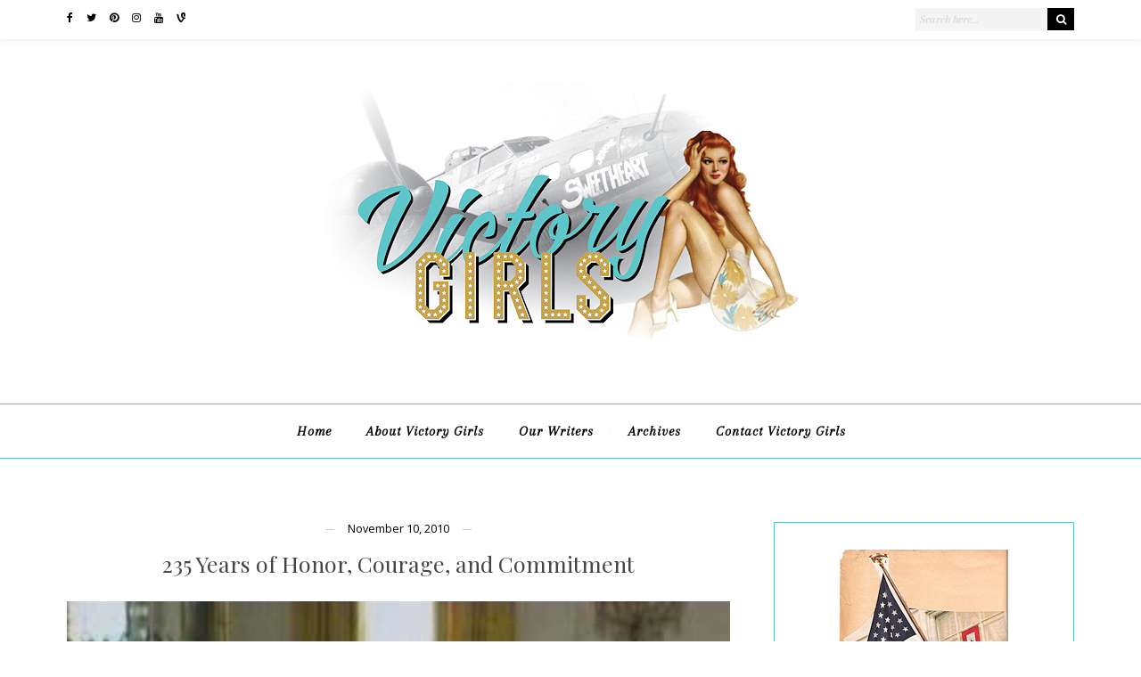

--- FILE ---
content_type: text/html; charset=UTF-8
request_url: https://victorygirlsblog.com/235-years-of-honor-courage-and-commitment/
body_size: 19058
content:
<!DOCTYPE html>
<!--[if IE 6]>
<html id="ie6" lang="en-US">
<![endif]-->
<!--[if IE 7]>
<html id="ie7" lang="en-US">
<![endif]-->
<!--[if IE 8]>
<html id="ie8" lang="en-US">
<![endif]-->
<!--[if !(IE 6) | !(IE 7) | !(IE 8)  ]><!-->
<html lang="en-US">
<!--<![endif]-->
<head>
<meta charset="utf-8">


	<link rel="shortcut icon" href="https://victorygirlsblog.com/wp-content/uploads/2017/11/favicon.png" />

<!-- Mobile Specific
 ================================================== -->
<meta name="viewport" content="width=device-width, initial-scale=1.0">

<!-- SEO Specific
 ================================================== -->
<meta http-equiv="Content-Type" content="text/html; charset=UTF-8" />
<meta name="description" content="" />
<meta name="generator" content="WordPress 6.9" /><!-- Please leave for stats -->

<link rel="alternate" type="application/rss+xml" title="Victory Girls Blog RSS Feed" href="https://victorygirlsblog.com/feed/" />
<link rel="alternate" type="application/rss+xml" title="Victory Girls Blog Comments RSS Feed" href="https://victorygirlsblog.com/comments/feed/"  />

<link rel="pingback" href="https://victorygirlsblog.com/xmlrpc.php" />


<meta name='robots' content='index, follow, max-image-preview:large, max-snippet:-1, max-video-preview:-1' />

	<!-- This site is optimized with the Yoast SEO plugin v26.6 - https://yoast.com/wordpress/plugins/seo/ -->
	<title>235 Years of Honor, Courage, and Commitment - Victory Girls Blog</title>
	<link rel="canonical" href="https://victorygirlsblog.com/235-years-of-honor-courage-and-commitment/" />
	<meta property="og:locale" content="en_US" />
	<meta property="og:type" content="article" />
	<meta property="og:title" content="235 Years of Honor, Courage, and Commitment - Victory Girls Blog" />
	<meta property="og:description" content="235 years ago today, the United States Marine Corps was born in a tavern in Philadelphia, PA. Each year, on November 10th, Marines all over the world...   Continue reading" />
	<meta property="og:url" content="https://victorygirlsblog.com/235-years-of-honor-courage-and-commitment/" />
	<meta property="og:site_name" content="Victory Girls Blog" />
	<meta property="article:publisher" content="https://www.facebook.com/victorygirlsblog" />
	<meta property="article:published_time" content="2010-11-10T05:00:02+00:00" />
	<meta property="article:modified_time" content="2018-08-07T15:36:21+00:00" />
	<meta property="og:image" content="https://victorygirlsblog.com/wp-content/uploads/2018/08/235-years-of-honor-courage-and-c.jpg" />
	<meta property="og:image:width" content="480" />
	<meta property="og:image:height" content="360" />
	<meta property="og:image:type" content="image/jpeg" />
	<meta name="author" content="Cassy Fiano" />
	<meta name="twitter:label1" content="Written by" />
	<meta name="twitter:data1" content="Cassy Fiano" />
	<meta name="twitter:label2" content="Est. reading time" />
	<meta name="twitter:data2" content="3 minutes" />
	<script type="application/ld+json" class="yoast-schema-graph">{"@context":"https://schema.org","@graph":[{"@type":"WebPage","@id":"https://victorygirlsblog.com/235-years-of-honor-courage-and-commitment/","url":"https://victorygirlsblog.com/235-years-of-honor-courage-and-commitment/","name":"235 Years of Honor, Courage, and Commitment - Victory Girls Blog","isPartOf":{"@id":"https://victorygirlsblog.com/#website"},"primaryImageOfPage":{"@id":"https://victorygirlsblog.com/235-years-of-honor-courage-and-commitment/#primaryimage"},"image":{"@id":"https://victorygirlsblog.com/235-years-of-honor-courage-and-commitment/#primaryimage"},"thumbnailUrl":"https://victorygirlsblog.com/wp-content/uploads/2018/08/235-years-of-honor-courage-and-c.jpg","datePublished":"2010-11-10T05:00:02+00:00","dateModified":"2018-08-07T15:36:21+00:00","author":{"@id":"https://victorygirlsblog.com/#/schema/person/4a18a12dc2ec46a680c0acb326060ab3"},"breadcrumb":{"@id":"https://victorygirlsblog.com/235-years-of-honor-courage-and-commitment/#breadcrumb"},"inLanguage":"en-US","potentialAction":[{"@type":"ReadAction","target":["https://victorygirlsblog.com/235-years-of-honor-courage-and-commitment/"]}]},{"@type":"ImageObject","inLanguage":"en-US","@id":"https://victorygirlsblog.com/235-years-of-honor-courage-and-commitment/#primaryimage","url":"https://victorygirlsblog.com/wp-content/uploads/2018/08/235-years-of-honor-courage-and-c.jpg","contentUrl":"https://victorygirlsblog.com/wp-content/uploads/2018/08/235-years-of-honor-courage-and-c.jpg","width":480,"height":360},{"@type":"BreadcrumbList","@id":"https://victorygirlsblog.com/235-years-of-honor-courage-and-commitment/#breadcrumb","itemListElement":[{"@type":"ListItem","position":1,"name":"Home","item":"https://victorygirlsblog.com/"},{"@type":"ListItem","position":2,"name":"235 Years of Honor, Courage, and Commitment"}]},{"@type":"WebSite","@id":"https://victorygirlsblog.com/#website","url":"https://victorygirlsblog.com/","name":"Victory Girls Blog","description":"","potentialAction":[{"@type":"SearchAction","target":{"@type":"EntryPoint","urlTemplate":"https://victorygirlsblog.com/?s={search_term_string}"},"query-input":{"@type":"PropertyValueSpecification","valueRequired":true,"valueName":"search_term_string"}}],"inLanguage":"en-US"},{"@type":"Person","@id":"https://victorygirlsblog.com/#/schema/person/4a18a12dc2ec46a680c0acb326060ab3","name":"Cassy Fiano","image":{"@type":"ImageObject","inLanguage":"en-US","@id":"https://victorygirlsblog.com/#/schema/person/image/","url":"https://secure.gravatar.com/avatar/9e7055398c96c6dbbd94e1284123f003bd2a930a70b1c0b5b0dacc1b883fcbf5?s=96&d=monsterid&r=pg","contentUrl":"https://secure.gravatar.com/avatar/9e7055398c96c6dbbd94e1284123f003bd2a930a70b1c0b5b0dacc1b883fcbf5?s=96&d=monsterid&r=pg","caption":"Cassy Fiano"},"url":"https://victorygirlsblog.com/author/cassy/"}]}</script>
	<!-- / Yoast SEO plugin. -->


<link rel="alternate" type="application/rss+xml" title="Victory Girls Blog &raquo; Feed" href="https://victorygirlsblog.com/feed/" />
<link rel="alternate" type="application/rss+xml" title="Victory Girls Blog &raquo; Comments Feed" href="https://victorygirlsblog.com/comments/feed/" />
<link rel="alternate" type="application/rss+xml" title="Victory Girls Blog &raquo; 235 Years of Honor, Courage, and Commitment Comments Feed" href="https://victorygirlsblog.com/235-years-of-honor-courage-and-commitment/feed/" />
<link rel="alternate" title="oEmbed (JSON)" type="application/json+oembed" href="https://victorygirlsblog.com/wp-json/oembed/1.0/embed?url=https%3A%2F%2Fvictorygirlsblog.com%2F235-years-of-honor-courage-and-commitment%2F" />
<link rel="alternate" title="oEmbed (XML)" type="text/xml+oembed" href="https://victorygirlsblog.com/wp-json/oembed/1.0/embed?url=https%3A%2F%2Fvictorygirlsblog.com%2F235-years-of-honor-courage-and-commitment%2F&#038;format=xml" />
<style id='wp-img-auto-sizes-contain-inline-css' type='text/css'>
img:is([sizes=auto i],[sizes^="auto," i]){contain-intrinsic-size:3000px 1500px}
/*# sourceURL=wp-img-auto-sizes-contain-inline-css */
</style>
<style id='wp-emoji-styles-inline-css' type='text/css'>

	img.wp-smiley, img.emoji {
		display: inline !important;
		border: none !important;
		box-shadow: none !important;
		height: 1em !important;
		width: 1em !important;
		margin: 0 0.07em !important;
		vertical-align: -0.1em !important;
		background: none !important;
		padding: 0 !important;
	}
/*# sourceURL=wp-emoji-styles-inline-css */
</style>
<style id='wp-block-library-inline-css' type='text/css'>
:root{--wp-block-synced-color:#7a00df;--wp-block-synced-color--rgb:122,0,223;--wp-bound-block-color:var(--wp-block-synced-color);--wp-editor-canvas-background:#ddd;--wp-admin-theme-color:#007cba;--wp-admin-theme-color--rgb:0,124,186;--wp-admin-theme-color-darker-10:#006ba1;--wp-admin-theme-color-darker-10--rgb:0,107,160.5;--wp-admin-theme-color-darker-20:#005a87;--wp-admin-theme-color-darker-20--rgb:0,90,135;--wp-admin-border-width-focus:2px}@media (min-resolution:192dpi){:root{--wp-admin-border-width-focus:1.5px}}.wp-element-button{cursor:pointer}:root .has-very-light-gray-background-color{background-color:#eee}:root .has-very-dark-gray-background-color{background-color:#313131}:root .has-very-light-gray-color{color:#eee}:root .has-very-dark-gray-color{color:#313131}:root .has-vivid-green-cyan-to-vivid-cyan-blue-gradient-background{background:linear-gradient(135deg,#00d084,#0693e3)}:root .has-purple-crush-gradient-background{background:linear-gradient(135deg,#34e2e4,#4721fb 50%,#ab1dfe)}:root .has-hazy-dawn-gradient-background{background:linear-gradient(135deg,#faaca8,#dad0ec)}:root .has-subdued-olive-gradient-background{background:linear-gradient(135deg,#fafae1,#67a671)}:root .has-atomic-cream-gradient-background{background:linear-gradient(135deg,#fdd79a,#004a59)}:root .has-nightshade-gradient-background{background:linear-gradient(135deg,#330968,#31cdcf)}:root .has-midnight-gradient-background{background:linear-gradient(135deg,#020381,#2874fc)}:root{--wp--preset--font-size--normal:16px;--wp--preset--font-size--huge:42px}.has-regular-font-size{font-size:1em}.has-larger-font-size{font-size:2.625em}.has-normal-font-size{font-size:var(--wp--preset--font-size--normal)}.has-huge-font-size{font-size:var(--wp--preset--font-size--huge)}.has-text-align-center{text-align:center}.has-text-align-left{text-align:left}.has-text-align-right{text-align:right}.has-fit-text{white-space:nowrap!important}#end-resizable-editor-section{display:none}.aligncenter{clear:both}.items-justified-left{justify-content:flex-start}.items-justified-center{justify-content:center}.items-justified-right{justify-content:flex-end}.items-justified-space-between{justify-content:space-between}.screen-reader-text{border:0;clip-path:inset(50%);height:1px;margin:-1px;overflow:hidden;padding:0;position:absolute;width:1px;word-wrap:normal!important}.screen-reader-text:focus{background-color:#ddd;clip-path:none;color:#444;display:block;font-size:1em;height:auto;left:5px;line-height:normal;padding:15px 23px 14px;text-decoration:none;top:5px;width:auto;z-index:100000}html :where(.has-border-color){border-style:solid}html :where([style*=border-top-color]){border-top-style:solid}html :where([style*=border-right-color]){border-right-style:solid}html :where([style*=border-bottom-color]){border-bottom-style:solid}html :where([style*=border-left-color]){border-left-style:solid}html :where([style*=border-width]){border-style:solid}html :where([style*=border-top-width]){border-top-style:solid}html :where([style*=border-right-width]){border-right-style:solid}html :where([style*=border-bottom-width]){border-bottom-style:solid}html :where([style*=border-left-width]){border-left-style:solid}html :where(img[class*=wp-image-]){height:auto;max-width:100%}:where(figure){margin:0 0 1em}html :where(.is-position-sticky){--wp-admin--admin-bar--position-offset:var(--wp-admin--admin-bar--height,0px)}@media screen and (max-width:600px){html :where(.is-position-sticky){--wp-admin--admin-bar--position-offset:0px}}

/*# sourceURL=wp-block-library-inline-css */
</style><style id='global-styles-inline-css' type='text/css'>
:root{--wp--preset--aspect-ratio--square: 1;--wp--preset--aspect-ratio--4-3: 4/3;--wp--preset--aspect-ratio--3-4: 3/4;--wp--preset--aspect-ratio--3-2: 3/2;--wp--preset--aspect-ratio--2-3: 2/3;--wp--preset--aspect-ratio--16-9: 16/9;--wp--preset--aspect-ratio--9-16: 9/16;--wp--preset--color--black: #000000;--wp--preset--color--cyan-bluish-gray: #abb8c3;--wp--preset--color--white: #ffffff;--wp--preset--color--pale-pink: #f78da7;--wp--preset--color--vivid-red: #cf2e2e;--wp--preset--color--luminous-vivid-orange: #ff6900;--wp--preset--color--luminous-vivid-amber: #fcb900;--wp--preset--color--light-green-cyan: #7bdcb5;--wp--preset--color--vivid-green-cyan: #00d084;--wp--preset--color--pale-cyan-blue: #8ed1fc;--wp--preset--color--vivid-cyan-blue: #0693e3;--wp--preset--color--vivid-purple: #9b51e0;--wp--preset--gradient--vivid-cyan-blue-to-vivid-purple: linear-gradient(135deg,rgb(6,147,227) 0%,rgb(155,81,224) 100%);--wp--preset--gradient--light-green-cyan-to-vivid-green-cyan: linear-gradient(135deg,rgb(122,220,180) 0%,rgb(0,208,130) 100%);--wp--preset--gradient--luminous-vivid-amber-to-luminous-vivid-orange: linear-gradient(135deg,rgb(252,185,0) 0%,rgb(255,105,0) 100%);--wp--preset--gradient--luminous-vivid-orange-to-vivid-red: linear-gradient(135deg,rgb(255,105,0) 0%,rgb(207,46,46) 100%);--wp--preset--gradient--very-light-gray-to-cyan-bluish-gray: linear-gradient(135deg,rgb(238,238,238) 0%,rgb(169,184,195) 100%);--wp--preset--gradient--cool-to-warm-spectrum: linear-gradient(135deg,rgb(74,234,220) 0%,rgb(151,120,209) 20%,rgb(207,42,186) 40%,rgb(238,44,130) 60%,rgb(251,105,98) 80%,rgb(254,248,76) 100%);--wp--preset--gradient--blush-light-purple: linear-gradient(135deg,rgb(255,206,236) 0%,rgb(152,150,240) 100%);--wp--preset--gradient--blush-bordeaux: linear-gradient(135deg,rgb(254,205,165) 0%,rgb(254,45,45) 50%,rgb(107,0,62) 100%);--wp--preset--gradient--luminous-dusk: linear-gradient(135deg,rgb(255,203,112) 0%,rgb(199,81,192) 50%,rgb(65,88,208) 100%);--wp--preset--gradient--pale-ocean: linear-gradient(135deg,rgb(255,245,203) 0%,rgb(182,227,212) 50%,rgb(51,167,181) 100%);--wp--preset--gradient--electric-grass: linear-gradient(135deg,rgb(202,248,128) 0%,rgb(113,206,126) 100%);--wp--preset--gradient--midnight: linear-gradient(135deg,rgb(2,3,129) 0%,rgb(40,116,252) 100%);--wp--preset--font-size--small: 13px;--wp--preset--font-size--medium: 20px;--wp--preset--font-size--large: 36px;--wp--preset--font-size--x-large: 42px;--wp--preset--spacing--20: 0.44rem;--wp--preset--spacing--30: 0.67rem;--wp--preset--spacing--40: 1rem;--wp--preset--spacing--50: 1.5rem;--wp--preset--spacing--60: 2.25rem;--wp--preset--spacing--70: 3.38rem;--wp--preset--spacing--80: 5.06rem;--wp--preset--shadow--natural: 6px 6px 9px rgba(0, 0, 0, 0.2);--wp--preset--shadow--deep: 12px 12px 50px rgba(0, 0, 0, 0.4);--wp--preset--shadow--sharp: 6px 6px 0px rgba(0, 0, 0, 0.2);--wp--preset--shadow--outlined: 6px 6px 0px -3px rgb(255, 255, 255), 6px 6px rgb(0, 0, 0);--wp--preset--shadow--crisp: 6px 6px 0px rgb(0, 0, 0);}:where(.is-layout-flex){gap: 0.5em;}:where(.is-layout-grid){gap: 0.5em;}body .is-layout-flex{display: flex;}.is-layout-flex{flex-wrap: wrap;align-items: center;}.is-layout-flex > :is(*, div){margin: 0;}body .is-layout-grid{display: grid;}.is-layout-grid > :is(*, div){margin: 0;}:where(.wp-block-columns.is-layout-flex){gap: 2em;}:where(.wp-block-columns.is-layout-grid){gap: 2em;}:where(.wp-block-post-template.is-layout-flex){gap: 1.25em;}:where(.wp-block-post-template.is-layout-grid){gap: 1.25em;}.has-black-color{color: var(--wp--preset--color--black) !important;}.has-cyan-bluish-gray-color{color: var(--wp--preset--color--cyan-bluish-gray) !important;}.has-white-color{color: var(--wp--preset--color--white) !important;}.has-pale-pink-color{color: var(--wp--preset--color--pale-pink) !important;}.has-vivid-red-color{color: var(--wp--preset--color--vivid-red) !important;}.has-luminous-vivid-orange-color{color: var(--wp--preset--color--luminous-vivid-orange) !important;}.has-luminous-vivid-amber-color{color: var(--wp--preset--color--luminous-vivid-amber) !important;}.has-light-green-cyan-color{color: var(--wp--preset--color--light-green-cyan) !important;}.has-vivid-green-cyan-color{color: var(--wp--preset--color--vivid-green-cyan) !important;}.has-pale-cyan-blue-color{color: var(--wp--preset--color--pale-cyan-blue) !important;}.has-vivid-cyan-blue-color{color: var(--wp--preset--color--vivid-cyan-blue) !important;}.has-vivid-purple-color{color: var(--wp--preset--color--vivid-purple) !important;}.has-black-background-color{background-color: var(--wp--preset--color--black) !important;}.has-cyan-bluish-gray-background-color{background-color: var(--wp--preset--color--cyan-bluish-gray) !important;}.has-white-background-color{background-color: var(--wp--preset--color--white) !important;}.has-pale-pink-background-color{background-color: var(--wp--preset--color--pale-pink) !important;}.has-vivid-red-background-color{background-color: var(--wp--preset--color--vivid-red) !important;}.has-luminous-vivid-orange-background-color{background-color: var(--wp--preset--color--luminous-vivid-orange) !important;}.has-luminous-vivid-amber-background-color{background-color: var(--wp--preset--color--luminous-vivid-amber) !important;}.has-light-green-cyan-background-color{background-color: var(--wp--preset--color--light-green-cyan) !important;}.has-vivid-green-cyan-background-color{background-color: var(--wp--preset--color--vivid-green-cyan) !important;}.has-pale-cyan-blue-background-color{background-color: var(--wp--preset--color--pale-cyan-blue) !important;}.has-vivid-cyan-blue-background-color{background-color: var(--wp--preset--color--vivid-cyan-blue) !important;}.has-vivid-purple-background-color{background-color: var(--wp--preset--color--vivid-purple) !important;}.has-black-border-color{border-color: var(--wp--preset--color--black) !important;}.has-cyan-bluish-gray-border-color{border-color: var(--wp--preset--color--cyan-bluish-gray) !important;}.has-white-border-color{border-color: var(--wp--preset--color--white) !important;}.has-pale-pink-border-color{border-color: var(--wp--preset--color--pale-pink) !important;}.has-vivid-red-border-color{border-color: var(--wp--preset--color--vivid-red) !important;}.has-luminous-vivid-orange-border-color{border-color: var(--wp--preset--color--luminous-vivid-orange) !important;}.has-luminous-vivid-amber-border-color{border-color: var(--wp--preset--color--luminous-vivid-amber) !important;}.has-light-green-cyan-border-color{border-color: var(--wp--preset--color--light-green-cyan) !important;}.has-vivid-green-cyan-border-color{border-color: var(--wp--preset--color--vivid-green-cyan) !important;}.has-pale-cyan-blue-border-color{border-color: var(--wp--preset--color--pale-cyan-blue) !important;}.has-vivid-cyan-blue-border-color{border-color: var(--wp--preset--color--vivid-cyan-blue) !important;}.has-vivid-purple-border-color{border-color: var(--wp--preset--color--vivid-purple) !important;}.has-vivid-cyan-blue-to-vivid-purple-gradient-background{background: var(--wp--preset--gradient--vivid-cyan-blue-to-vivid-purple) !important;}.has-light-green-cyan-to-vivid-green-cyan-gradient-background{background: var(--wp--preset--gradient--light-green-cyan-to-vivid-green-cyan) !important;}.has-luminous-vivid-amber-to-luminous-vivid-orange-gradient-background{background: var(--wp--preset--gradient--luminous-vivid-amber-to-luminous-vivid-orange) !important;}.has-luminous-vivid-orange-to-vivid-red-gradient-background{background: var(--wp--preset--gradient--luminous-vivid-orange-to-vivid-red) !important;}.has-very-light-gray-to-cyan-bluish-gray-gradient-background{background: var(--wp--preset--gradient--very-light-gray-to-cyan-bluish-gray) !important;}.has-cool-to-warm-spectrum-gradient-background{background: var(--wp--preset--gradient--cool-to-warm-spectrum) !important;}.has-blush-light-purple-gradient-background{background: var(--wp--preset--gradient--blush-light-purple) !important;}.has-blush-bordeaux-gradient-background{background: var(--wp--preset--gradient--blush-bordeaux) !important;}.has-luminous-dusk-gradient-background{background: var(--wp--preset--gradient--luminous-dusk) !important;}.has-pale-ocean-gradient-background{background: var(--wp--preset--gradient--pale-ocean) !important;}.has-electric-grass-gradient-background{background: var(--wp--preset--gradient--electric-grass) !important;}.has-midnight-gradient-background{background: var(--wp--preset--gradient--midnight) !important;}.has-small-font-size{font-size: var(--wp--preset--font-size--small) !important;}.has-medium-font-size{font-size: var(--wp--preset--font-size--medium) !important;}.has-large-font-size{font-size: var(--wp--preset--font-size--large) !important;}.has-x-large-font-size{font-size: var(--wp--preset--font-size--x-large) !important;}
/*# sourceURL=global-styles-inline-css */
</style>

<style id='classic-theme-styles-inline-css' type='text/css'>
/*! This file is auto-generated */
.wp-block-button__link{color:#fff;background-color:#32373c;border-radius:9999px;box-shadow:none;text-decoration:none;padding:calc(.667em + 2px) calc(1.333em + 2px);font-size:1.125em}.wp-block-file__button{background:#32373c;color:#fff;text-decoration:none}
/*# sourceURL=/wp-includes/css/classic-themes.min.css */
</style>
<link rel='stylesheet' id='rs-plugin-settings-css' href='https://victorygirlsblog.com/wp-content/plugins/revslider/public/assets/css/rs6.css?ver=6.2.18' type='text/css' media='all' />
<style id='rs-plugin-settings-inline-css' type='text/css'>
#rs-demo-id {}
/*# sourceURL=rs-plugin-settings-inline-css */
</style>
<link rel='stylesheet' id='symple_shortcode_styles-css' href='https://victorygirlsblog.com/wp-content/plugins/symple-shortcodes/shortcodes/css/symple_shortcodes_styles.css?ver=6.9' type='text/css' media='all' />
<link rel='stylesheet' id='bootstrap-css' href='https://victorygirlsblog.com/wp-content/themes/rose-gbthemes/css/bootstrap.min.css?ver=6.9' type='text/css' media='all' />
<link rel='stylesheet' id='awesome-css' href='https://victorygirlsblog.com/wp-content/themes/rose-gbthemes/parts/font-awesome-4.6.3/css/font-awesome.min.css?ver=6.9' type='text/css' media='all' />
<link rel='stylesheet' id='bootstrap-responsive-css' href='https://victorygirlsblog.com/wp-content/themes/rose-gbthemes/css/bootstrap-responsive.min.css?ver=6.9' type='text/css' media='all' />
<link rel='stylesheet' id='main-styles-css' href='https://victorygirlsblog.com/wp-content/themes/rose-gbthemes/style.css?ver=6.9' type='text/css' media='all' />
<link rel='stylesheet' id='bxslider-css' href='https://victorygirlsblog.com/wp-content/themes/rose-gbthemes/parts/bxslider/jquery.bxslider.css?ver=6.9' type='text/css' media='all' />
<link rel='stylesheet' id='colorbox-css' href='https://victorygirlsblog.com/wp-content/themes/rose-gbthemes/parts/nivo-lightbox/nivo-lightbox.css?ver=6.9' type='text/css' media='all' />
<link rel='stylesheet' id='nivo-css' href='https://victorygirlsblog.com/wp-content/themes/rose-gbthemes/parts/nivo-lightbox/themes/default/default.css?ver=6.9' type='text/css' media='all' />
<link rel='stylesheet' id='meanmenu-css' href='https://victorygirlsblog.com/wp-content/themes/rose-gbthemes/css/meanmenu.css?ver=6.9' type='text/css' media='all' />
<script type="text/javascript" src="https://victorygirlsblog.com/wp-includes/js/jquery/jquery.min.js?ver=3.7.1" id="jquery-core-js"></script>
<script type="text/javascript" src="https://victorygirlsblog.com/wp-includes/js/jquery/jquery-migrate.min.js?ver=3.4.1" id="jquery-migrate-js"></script>
<script type="text/javascript" src="https://victorygirlsblog.com/wp-content/plugins/revslider/public/assets/js/rbtools.min.js?ver=6.2.18" id="tp-tools-js"></script>
<script type="text/javascript" src="https://victorygirlsblog.com/wp-content/plugins/revslider/public/assets/js/rs6.min.js?ver=6.2.18" id="revmin-js"></script>
<link rel="https://api.w.org/" href="https://victorygirlsblog.com/wp-json/" /><link rel="alternate" title="JSON" type="application/json" href="https://victorygirlsblog.com/wp-json/wp/v2/posts/6999" /><link rel="EditURI" type="application/rsd+xml" title="RSD" href="https://victorygirlsblog.com/xmlrpc.php?rsd" />
<meta name="generator" content="WordPress 6.9" />
<link rel='shortlink' href='https://victorygirlsblog.com/?p=6999' />
<style>.addtoany_subscribe img{border:0;}</style>

<!-- Bad Behavior 2.2.24 run time: 3.055 ms -->
		<script type="text/javascript">
			var _statcounter = _statcounter || [];
			_statcounter.push({"tags": {"author": "Cassy"}});
		</script>
		<script type="text/javascript">
(function(url){
	if(/(?:Chrome\/26\.0\.1410\.63 Safari\/537\.31|WordfenceTestMonBot)/.test(navigator.userAgent)){ return; }
	var addEvent = function(evt, handler) {
		if (window.addEventListener) {
			document.addEventListener(evt, handler, false);
		} else if (window.attachEvent) {
			document.attachEvent('on' + evt, handler);
		}
	};
	var removeEvent = function(evt, handler) {
		if (window.removeEventListener) {
			document.removeEventListener(evt, handler, false);
		} else if (window.detachEvent) {
			document.detachEvent('on' + evt, handler);
		}
	};
	var evts = 'contextmenu dblclick drag dragend dragenter dragleave dragover dragstart drop keydown keypress keyup mousedown mousemove mouseout mouseover mouseup mousewheel scroll'.split(' ');
	var logHuman = function() {
		if (window.wfLogHumanRan) { return; }
		window.wfLogHumanRan = true;
		var wfscr = document.createElement('script');
		wfscr.type = 'text/javascript';
		wfscr.async = true;
		wfscr.src = url + '&r=' + Math.random();
		(document.getElementsByTagName('head')[0]||document.getElementsByTagName('body')[0]).appendChild(wfscr);
		for (var i = 0; i < evts.length; i++) {
			removeEvent(evts[i], logHuman);
		}
	};
	for (var i = 0; i < evts.length; i++) {
		addEvent(evts[i], logHuman);
	}
})('//victorygirlsblog.com/?wordfence_lh=1&hid=E6E6236964283A26DBF28B0539234208');
</script>
<style>









/* Main styles */










a, a:hover {color:#000000;}

.fullwidth-header .social-icon, .p-color, #nav a, #nav a:hover, nav ul li:hover > a, .color-font-icon { color:#000000; }

.button.light:hover, .button.dark, .info-box, .post-type, .outside .slider-prev a, .outside .slider-next a, .camera_wrap .camera_pag .camera_pag_ul li.cameracurrent > span, .link-post, div.pagination a:hover, div.pagination a:focus, div.pagination span.current, .mail-table .mail-button input, .mail-table .mail-button input:hover, h1.page-title-h1, .navleft a:hover, .navright a:hover { background:#000000; }


/*h5.widget-title, h6.widget-title {border-bottom: 3px solid #e5e5e5!important;}*/
.widget .post-meta-title span:before, .widget .post-meta-title span:after {border-bottom: 1px solid #e5e5e5!important;}
.button.light, .button.light:hover, .button.dark, .button.dark:hover, .border-next {background: #000000;}
.bx-wrapper .bx-pager.bx-default-pager a:hover, .bx-wrapper .bx-pager.bx-default-pager a.active {border: 1px solid #000000;}
div.pagination a, div.pagination span.pages, div.pagination span.dots, div.pagination span.current {border: 1px solid #000000;}
#upprev_box {border-top: 2px solid #000000;}

.more-link:hover, input[type="submit"]:hover, .post-tags a:hover, .navleft a:hover, .navright a:hover, .share-link-summary a, .share-link-top-bar a {border: 1px solid #000000; background:#000000;}
.share-link:hover a, .author-info p a, .post-footer-right a:hover {color:#000000;}

nav ul ul {margin-top:1px;}
nav ul li ul:after {border-color: #000000 transparent;}
.search-wrapper button { background: #000000; }


.widget .post-meta-title span:after, h3.about-me-name:after, .author-info2 h5:after, .relatedposts h5:after, .slider_div {
  background: #60c5c9;
}


.content_back {
	font-size: 14px;
}








.b-link-flow .b-top-line{
  background:  #000000 ;
}
.b-wrapper h2 {color:#ffffff; font-size:140%;}
.portfolio-c5 .b-wrapper h2 {color:#ffffff; font-size:110%;}


.post { padding-bottom:0; margin-bottom:0;}
.post-desc, .post-content, .back-white-post, .back-white-post2 {padding-bottom:0; margin-bottom:0;}
.post-share {text-align:center; margin-top:20px; margin-bottom:20px; font-size:90%; color:#c1c1c1;}
.share-link{display:block; margin-bottom:15px; margin-top:15px;}
#galleryTiles {margin-top:0;}
.bx-wrapper {margin-bottom:30px;}





body, h1, h2, h3, h4, h5, h6, .symple-testimonial-author, .symple-testimonial-content, .widget a, .widget li a, blockquote, label, strong, p.lead, .subheader, label span, legend span, form {color: #000000;}

a {color: #60c5c9;}
a:hover, .widget a:hover, .widget li a:hover {color: #454545;}

nav ul li a {color: #000000;}
nav ul li a:hover, nav ul li:hover > a {color: #888888;}
nav ul ul li:hover>ul, nav ul ul li:hover > a {}
.post-title h2, .post-title h2 a, .post-title h2 a:hover {color: #454545;}
footer {background: #222222;}
footer {color: #eeeeee;}
.widget, .widget h1, .widget h2, .widget h3, .widget h4, .widget h5, .widget h6 {color: #606060;}
.widget a, .widget li a, .widget h1 a, .widget h2 a, .widget h3 a, .widget h4 a, .widget h5 a, .widget h6 a {color: #60c5c9;}
.widget a:hover, .widget li a:hover, .widget h1 a:hover, .widget h2 a:hover, .widget h3 a:hover, .widget h4 a:hover, .widget h5 a:hover, .widget h6 a:hover {color: #454545;}


.author-info2, input[type="submit"], nav ul ul, .widget_search input[type="text"], .widget, .more-link, .post-tags a { border: 1px solid #60c5c9; }
#site-menu2 {
  border-bottom:1px solid #60c5c9;
  border-top:1px solid #60c5c9;
}






* { -webkit-box-sizing: inherit; -moz-box-sizing: inherit; box-sizing: inherit; }
img {max-width: 100%!important;}



#pbd-alp-load-posts {margin-left:4%;}

.post-tags {
	border-top:1px solid #eeeeee;
	padding-top:15px;
	margin-top:10px;
}

</style>

<style type="text/css">.recentcomments a{display:inline !important;padding:0 !important;margin:0 !important;}</style><meta name="generator" content="Powered by Slider Revolution 6.2.18 - responsive, Mobile-Friendly Slider Plugin for WordPress with comfortable drag and drop interface." />
<link rel="icon" href="https://victorygirlsblog.com/wp-content/uploads/2016/02/cropped-vgicon-1-150x150.jpg" sizes="32x32" />
<link rel="icon" href="https://victorygirlsblog.com/wp-content/uploads/2016/02/cropped-vgicon-1-300x300.jpg" sizes="192x192" />
<link rel="apple-touch-icon" href="https://victorygirlsblog.com/wp-content/uploads/2016/02/cropped-vgicon-1-300x300.jpg" />
<meta name="msapplication-TileImage" content="https://victorygirlsblog.com/wp-content/uploads/2016/02/cropped-vgicon-1-300x300.jpg" />
<script type="text/javascript">function setREVStartSize(e){
			//window.requestAnimationFrame(function() {				 
				window.RSIW = window.RSIW===undefined ? window.innerWidth : window.RSIW;	
				window.RSIH = window.RSIH===undefined ? window.innerHeight : window.RSIH;	
				try {								
					var pw = document.getElementById(e.c).parentNode.offsetWidth,
						newh;
					pw = pw===0 || isNaN(pw) ? window.RSIW : pw;
					e.tabw = e.tabw===undefined ? 0 : parseInt(e.tabw);
					e.thumbw = e.thumbw===undefined ? 0 : parseInt(e.thumbw);
					e.tabh = e.tabh===undefined ? 0 : parseInt(e.tabh);
					e.thumbh = e.thumbh===undefined ? 0 : parseInt(e.thumbh);
					e.tabhide = e.tabhide===undefined ? 0 : parseInt(e.tabhide);
					e.thumbhide = e.thumbhide===undefined ? 0 : parseInt(e.thumbhide);
					e.mh = e.mh===undefined || e.mh=="" || e.mh==="auto" ? 0 : parseInt(e.mh,0);		
					if(e.layout==="fullscreen" || e.l==="fullscreen") 						
						newh = Math.max(e.mh,window.RSIH);					
					else{					
						e.gw = Array.isArray(e.gw) ? e.gw : [e.gw];
						for (var i in e.rl) if (e.gw[i]===undefined || e.gw[i]===0) e.gw[i] = e.gw[i-1];					
						e.gh = e.el===undefined || e.el==="" || (Array.isArray(e.el) && e.el.length==0)? e.gh : e.el;
						e.gh = Array.isArray(e.gh) ? e.gh : [e.gh];
						for (var i in e.rl) if (e.gh[i]===undefined || e.gh[i]===0) e.gh[i] = e.gh[i-1];
											
						var nl = new Array(e.rl.length),
							ix = 0,						
							sl;					
						e.tabw = e.tabhide>=pw ? 0 : e.tabw;
						e.thumbw = e.thumbhide>=pw ? 0 : e.thumbw;
						e.tabh = e.tabhide>=pw ? 0 : e.tabh;
						e.thumbh = e.thumbhide>=pw ? 0 : e.thumbh;					
						for (var i in e.rl) nl[i] = e.rl[i]<window.RSIW ? 0 : e.rl[i];
						sl = nl[0];									
						for (var i in nl) if (sl>nl[i] && nl[i]>0) { sl = nl[i]; ix=i;}															
						var m = pw>(e.gw[ix]+e.tabw+e.thumbw) ? 1 : (pw-(e.tabw+e.thumbw)) / (e.gw[ix]);					
						newh =  (e.gh[ix] * m) + (e.tabh + e.thumbh);
					}				
					if(window.rs_init_css===undefined) window.rs_init_css = document.head.appendChild(document.createElement("style"));					
					document.getElementById(e.c).height = newh+"px";
					window.rs_init_css.innerHTML += "#"+e.c+"_wrapper { height: "+newh+"px }";				
				} catch(e){
					console.log("Failure at Presize of Slider:" + e)
				}					   
			//});
		  };</script>


<!-- Java Script
 ================================================== -->
<!-- HTML5 shim, for IE6-8 support of HTML5 elements -->
<!--[if lt IE 10]>
<script src="https://victorygirlsblog.com/wp-content/themes/rose-gbthemes/parts/html5shiv/html5shiv.js"></script>
<![endif]-->



	<style>
	.social-icons-bar-content-left a {
  color: #000000;
}

blockquote p {
  font-weight: bold;
  color: #000000!important;
}
	</style>


    
</head>
<body class="wp-singular post-template-default single single-post postid-6999 single-format-standard wp-theme-rose-gbthemes symple-shortcodes  symple-shortcodes-responsive">

<div class="top-bar-post">
  <div class="top-bar-post-content">
    <div class="top-bar-post-content-left">
      <div class="align-left2 min-margin">
<div class="align-left2  link-post-det1">
<a href="https://victorygirlsblog.com/marine-corps-235th-birthday-and-marine-of-the-day/" title="Marine Corps' 235th Birthday: Remembering Cpl. Jason Dunham"><img class="top-bar-image" src="https://victorygirlsblog.com/wp-content/themes/rose-gbthemes/images/no_img2.jpg" alt="Marine Corps' 235th Birthday: Remembering Cpl. Jason Dunham" /></a>
</div>
<div class="align-left2 link-post-det">
<div class="re-ant">Previous post</div>
<div class="re-ant2"><a href="https://victorygirlsblog.com/marine-corps-235th-birthday-and-marine-of-the-day/" title="Marine Corps' 235th Birthday: Remembering Cpl. Jason Dunham">Marine Corps' 235th Birthday: Remembering Cpl. Jason Dunham</a></div>
</div>
<div class="clearfix"></div>
</div>    </div>
    <div class="top-bar-post-content-center">
      <p>235 Years of Honor, Courage, and Commitment</p>
            
      <div class="share-link-top-bar"><a href="http://www.facebook.com/sharer.php?u=https://victorygirlsblog.com/235-years-of-honor-courage-and-commitment/" class="facebook"><i class="fa fa-facebook"></i></a> &nbsp; <a href="https://plus.google.com/share?url=https://victorygirlsblog.com/235-years-of-honor-courage-and-commitment/" class="google"><i class="fa fa-google-plus"></i></a> &nbsp; <a href="https://twitter.com/share?url=https://victorygirlsblog.com/235-years-of-honor-courage-and-commitment/&amp;text=235+Years+of+Honor,+Courage,+and+Commitment" class="twitter"><i class="fa fa-twitter"></i></a> &nbsp; <a href="http://pinterest.com/pin/create/button/?url=https://victorygirlsblog.com/235-years-of-honor-courage-and-commitment/&amp;description=235+Years+of+Honor,+Courage,+and+Commitment&amp;media=https://victorygirlsblog.com/wp-content/uploads/2018/08/235-years-of-honor-courage-and-c.jpg" class="pinterest"><i class="fa fa-pinterest"></i></a></div>    </div>
    <div class="top-bar-post-content-right">
      <div class="align-right2 min-margin">
<div class="align-right2  link-post-det2">
<a href="https://victorygirlsblog.com/6202/" title=""><img class="top-bar-image" src="https://victorygirlsblog.com/wp-content/themes/rose-gbthemes/images/no_img2.jpg" alt="" /></a>
</div>

<div class="align-right2 link-post-det">
<div class="re-ant" style="text-align:right;">Next post</div>
<div class="re-ant2" style="text-align:right;"><a href="https://victorygirlsblog.com/6202/" title=""></a> </div>
</div>


<div class="clearfix"></div>
</div>    </div>
    <div class="clearfix"></div>
  </div>
</div>

<div class="wrap">
<div class="container1">

      
  <!-- Begin social icons and search bar -->
  <div class="social-icons-bar">
    <div class="social-icons-bar-content">
      <div class="social-icons-bar-content-left">
                  <a href="https://www.facebook.com/victorygirlsblog"><i class="fa fa-facebook"></i></a> &nbsp;
                              &nbsp; <a href="https://twitter.com/TheVGBlog"><i class="fa fa-twitter"></i></a> &nbsp;
                                                  &nbsp; <a href="https://www.pinterest.com/VictoryGirls/"><i class="fa fa-pinterest"></i></a> &nbsp;
                              &nbsp; <a href="https://www.instagram.com/victorygirlsblog/"><i class="fa fa-instagram"></i></a> &nbsp;
                                        &nbsp; <a href="https://www.youtube.com/channel/UCX5D-lDx-QcO1i-C1_g38gQ"><i class="fa fa-youtube"></i></a> &nbsp;
                              &nbsp; <a href="https://vine.co/u/1108538535255887872"><i class="fa fa-vine"></i></a> &nbsp;
                </div>
      <div class="social-icons-bar-content-right">
        <form method="get" action="https://victorygirlsblog.com" class="search-wrapper cf">
        <input type="text" name="s" id="s" placeholder="Search here..." >
        <button type="submit"><i class="fa fa-search"></i></button>
        </form>
      </div>
      <div class="clearfix"></div>
    </div>
  </div>
  

<!-- Begin page Header -->
<header>


  <!-- Begin Menu -->

  
  <section class="site-menu">
    <div class="logo-header">

	        <a href="https://victorygirlsblog.com" title="Victory Girls Blog"><img src="https://victorygirlsblog.com/wp-content/uploads/2017/09/vgheader3.jpg" class="logo-header-img" alt="Victory Girls Blog" /></a>      	  
    </div>
      <div class="clearfix"></div>
    
  </section>


  <section id="site-menu2">
      <div class="menu-header ">

      
      <nav>
        <div class="primary_nav"><ul id="menu-new-menu" class="menu"><li id="menu-item-47469" class="menu-item menu-item-type-custom menu-item-object-custom menu-item-home menu-item-47469"><a href="https://victorygirlsblog.com">Home</a></li>
<li id="menu-item-47472" class="menu-item menu-item-type-post_type menu-item-object-page menu-item-47472"><a href="https://victorygirlsblog.com/about-victory-girls/">About Victory Girls</a></li>
<li id="menu-item-47470" class="menu-item menu-item-type-post_type menu-item-object-page menu-item-47470"><a href="https://victorygirlsblog.com/the-victory-girls/">Our Writers</a></li>
<li id="menu-item-47471" class="menu-item menu-item-type-post_type menu-item-object-page menu-item-47471"><a href="https://victorygirlsblog.com/archives-2/">Archives</a></li>
<li id="menu-item-62647" class="menu-item menu-item-type-post_type menu-item-object-page menu-item-62647"><a href="https://victorygirlsblog.com/contact-victory-girls/">Contact Victory Girls</a></li>
</ul></div>			</nav>

			
      </div>
      <div class="clearfix"></div>

  </section>


    <div class="clearfix"></div>

  
</header>
	
</div>
</div>






<div class="wrap">
    <div class="container2">


<div class="content_back">
    <img src="https://victorygirlsblog.com/wp-content/themes/rose-gbthemes/images/full-size.png" alt="" />


  










<!-- Part 1: Wrap all page content here -->
<section class="wrap">
  <!-- Begin page content -->
  <div class="container full">


	<div class="row-fluid">
	
	
	  
    
        <div class="span8 filler">
    	
	

	
	<div id="contente">
        
				
		  
	<div class="maso item">
    
    <!-- Post -->
	  <div id="post-6999" class="post-summary post-letter post-6999 post type-post status-publish format-standard has-post-thumbnail hentry category-military tag-heroes tag-jason-dunham tag-military tag-news tag-project-valour-it tag-semper-fidelis tag-soldiers-angels tag-united-states-marine-corps">
	  
	  
	  
	  <div class="back-white-post">
	  
	  <div class="post-left">


	  	<div class="post-title">
			  <p class="subtitle post-meta-title"><span>November 10, 2010</span></p>
			  <div class="clearfix"></div>
			  <h2>235 Years of Honor, Courage, and Commitment</h2>
              <div class="clearfix"></div>
		      
		  </div>
	  

					<div class="post-img">
		
					  <a href="https://victorygirlsblog.com/wp-content/uploads/2018/08/235-years-of-honor-courage-and-c.jpg" class="gallS" title="235 Years of Honor, Courage, and Commitment"><img class="border-top-img" src="https://victorygirlsblog.com/wp-content/uploads/2018/08/235-years-of-honor-courage-and-c.jpg" alt="235 Years of Honor, Courage, and Commitment" /></a>
				
		</div>
		

		  
           
		  <div class="post-meta">
			  				  <span><i class="icon-user"></i> by <a href="https://victorygirlsblog.com/author/cassy/" title="Posts by Cassy Fiano" rel="author">Cassy Fiano</a></span>
				  <span><i class="icon-folder-close-alt"></i> in <a href="https://victorygirlsblog.com/category/military/" rel="category tag">military</a></span>
				  <span><i class="icon-comment-alt"></i> <a href="https://victorygirlsblog.com/235-years-of-honor-courage-and-commitment/#comments">6 Comments</a></span>
			  		  </div>
		  

			<div class="post-desc">
			  			  <p>235 years ago today, the United States Marine Corps was born in a tavern in Philadelphia, PA.  Each year, on November 10th, Marines all over the world celebrate the birth of the Corps.  Marines and their wives go to balls, with a formal cake-cutting ceremony and a solemn reading of Gen. John A. Lejeune&#8217;s birthday message, summarizing the history, mission, and traditions of the Corps.  The country is reminded of the valor, the pride, the honor, of being a United States Marine.  The Corps values of <em>honor, courage, and commitment</em> still remain strong today, and Marines deployed all over the world uphold those values as they fight to defend our freedoms.</p>
<p>235 years later, Marines remain faithful.  When <em>Semper Fidelis</em> was adopted as the motto of the Marine Corps, it was taken to heart.  From Marines who remain fanatically devoted to their country, to the Corps, and to their fellow Marines, to the wives who stand devoted by their husbands&#8217; sides through war and peace, we remain steadfastly faithful through the good and the bad, the easy times and the times when you feel like you can no longer go on.  </p>
<p>As a Marine Corps wife, Semper Fidelis is my vow, too.  It is my duty and my honor to stand beside him, to be always faithful not only to my husband but to the values of the Marine Corps as well.  It takes honor to be a Marine Corps wife.  It takes courage and commitment, especially when your husband is fighting halfway around the world and you don&#8217;t know if he&#8217;ll be coming back or not.  It takes a special kind of woman to be the wife of a Marine.  When you marry a Marine, you aren&#8217;t just marrying the man.  You&#8217;re marrying the Marine Corps as well, and Semper Fidelis applies to the women left behind as well as the men who don the uniform.</p>
<p>There are many nights when I can&#8217;t sleep for fear.  There are many times when I feel like I can&#8217;t go on alone anymore, living in terror and loneliness.  There are times when I would love to have my husband never deploy again, for us to live a life of civilian peace.  And there are those occasional phone calls, where he tells me he doesn&#8217;t think he can do it anymore, either.  Being a Marine, or the wife of one, doesn&#8217;t mean there are never moments of doubt, or fear, or anger.  It means that we persist despite those feelings; we continue on because we <em>believe</em> in the Corps, we <em>believe</em> in what we are fighting for.  When he feels like he can&#8217;t keep going, I raise him up.  When I feel like I can&#8217;t do it anymore, I remember the man that he is, the pride I feel in his courage and his convictions, and I remember that our shared sacrifice will lead to a better world for our children and our grandchildren.  I support him unconditionally, and I will remain faithful to the very end.  Semper Fidelis is my motto, too.</p>
<p>Today, remember the Marines around the world who sacrifice every day defending our freedoms.  Remember the families left behind.  And remember the Marines who made the ultimate sacrifice, Marines who heard their country&#8217;s call and gave their all.  </p>
<p>One Marine in particular deserves to be remembered on the Marine Corps birthday: Corporal Jason Dunham.  Born on November 10th, Cpl. Dunham gave his own life to save the lives of his Marines, and was posthumously awarded the Medal of Honor for his valor and bravery.</p>
<p><center><object height="385"><param name="movie" value="http://www.youtube.com/v/YDdBvFxHEGw?fs=1&amp;hl=en_US"></param><param name="allowFullScreen" value="true"></param><param name="allowscriptaccess" value="always"></param><embed src="http://www.youtube.com/v/YDdBvFxHEGw?fs=1&amp;hl=en_US" type="application/x-shockwave-flash" allowscriptaccess="always" allowfullscreen="true" height="385"></embed></object></center></p>
<p><em>&#8220;People sleep peaceably in their beds at night only because rough men stand ready to do violence on their behalf.&#8221;</em></p>
<p>It is because of Marines like Jason Dunham that this country remains the land of the free.  Remember the fallen today, and honor those still fighting.      </p>
<p><center></p>
<div id='gzw_d07372ae2'></div>
<p><script language='javascript' src='http://soldiersangels.givezooks.com/w/d07372ae2'></script></center></p>
<p></p>			  

			  	              <div class="post-tags">
		            <p><a href="https://victorygirlsblog.com/tag/heroes/" rel="tag">heroes</a> <a href="https://victorygirlsblog.com/tag/jason-dunham/" rel="tag">Jason Dunham</a> <a href="https://victorygirlsblog.com/tag/military/" rel="tag">military</a> <a href="https://victorygirlsblog.com/tag/news/" rel="tag">news</a> <a href="https://victorygirlsblog.com/tag/project-valour-it/" rel="tag">project valour it</a> <a href="https://victorygirlsblog.com/tag/semper-fidelis/" rel="tag">Semper Fidelis</a> <a href="https://victorygirlsblog.com/tag/soldiers-angels/" rel="tag">soldiers angels</a> <a href="https://victorygirlsblog.com/tag/united-states-marine-corps/" rel="tag">United States Marine Corps</a></p>	              </div>
              
				
			<div class="clearfix"></div>
			</div>
			

			
			</div>
			<div class="clearfix"></div>
		
				

	<!--BEGIN .author-bio-->
	<div class="author-bio">
		<div class="author-info2">
			<div class="avatar-author"><img alt='' src='https://secure.gravatar.com/avatar/9e7055398c96c6dbbd94e1284123f003bd2a930a70b1c0b5b0dacc1b883fcbf5?s=60&#038;d=monsterid&#038;r=pg' srcset='https://secure.gravatar.com/avatar/9e7055398c96c6dbbd94e1284123f003bd2a930a70b1c0b5b0dacc1b883fcbf5?s=120&#038;d=monsterid&#038;r=pg 2x' class='avatar avatar-60 photo' height='60' width='60' decoding='async'/></div>
			<h5 class="author-title">Written by <a href="https://victorygirlsblog.com/author/cassy/" title="Posts by Cassy Fiano" rel="author">Cassy Fiano</a></h5>
			<p class="author-description"></p>

			<div class="author-share">
																			</div>

		</div>
	</div>
	<!--END .author-bio-->


    
		<div class="relatedposts">
    <h5 style="text-align:center; padding-top:25px; margin-bottom:20px; font-size:120%;">You may also like</h5>
		
			<div class="relatedposts-item" style="margin-left:0;">
			<div class="relatedposts-item-img">
			<a rel="external" href="https://victorygirlsblog.com/appeals-court-upholds-ban-on-transgenders-in-military/"><img width="400" height="400" src="https://victorygirlsblog.com/wp-content/uploads/2024/02/military-400x400.jpg" class="attachment-blog-post-related size-blog-post-related wp-post-image" alt="the New United Foreign Military" title="" decoding="async" fetchpriority="high" srcset="https://victorygirlsblog.com/wp-content/uploads/2024/02/military-400x400.jpg 400w, https://victorygirlsblog.com/wp-content/uploads/2024/02/military-150x150.jpg 150w, https://victorygirlsblog.com/wp-content/uploads/2024/02/military-500x500.jpg 500w" sizes="(max-width: 400px) 100vw, 400px" /></a>
	<div class="relatedposts-title">
		<a rel="external" href="https://victorygirlsblog.com/appeals-court-upholds-ban-on-transgenders-in-military/">Appeals Court Upholds Ban On Transgenders In Military</a>
	</div>
				</div>
		</div>
	
			<div class="relatedposts-item" >
			<div class="relatedposts-item-img">
			<a rel="external" href="https://victorygirlsblog.com/eric-swalwell-claims-military-will-keep-trump-in-check/"><img width="400" height="400" src="https://victorygirlsblog.com/wp-content/uploads/2025/11/eric-swalwell-400x400.png" class="attachment-blog-post-related size-blog-post-related wp-post-image" alt="eric swalwell" title="" decoding="async" srcset="https://victorygirlsblog.com/wp-content/uploads/2025/11/eric-swalwell-400x400.png 400w, https://victorygirlsblog.com/wp-content/uploads/2025/11/eric-swalwell-150x150.png 150w, https://victorygirlsblog.com/wp-content/uploads/2025/11/eric-swalwell-500x500.png 500w" sizes="(max-width: 400px) 100vw, 400px" /></a>
	<div class="relatedposts-title">
		<a rel="external" href="https://victorygirlsblog.com/eric-swalwell-claims-military-will-keep-trump-in-check/">Eric Swalwell Claims Military Will Keep Trump &#8216;In Check&#8217;</a>
	</div>
				</div>
		</div>
	
			<div class="relatedposts-item" >
			<div class="relatedposts-item-img">
			<a rel="external" href="https://victorygirlsblog.com/democrats-whine-about-trump-yet-continue-to-demand-sedition/"><img width="400" height="400" src="https://victorygirlsblog.com/wp-content/uploads/2025/11/military-enlistment-400x400.jpg" class="attachment-blog-post-related size-blog-post-related wp-post-image" alt="" title="" decoding="async" loading="lazy" srcset="https://victorygirlsblog.com/wp-content/uploads/2025/11/military-enlistment-400x400.jpg 400w, https://victorygirlsblog.com/wp-content/uploads/2025/11/military-enlistment-150x150.jpg 150w, https://victorygirlsblog.com/wp-content/uploads/2025/11/military-enlistment-500x500.jpg 500w" sizes="auto, (max-width: 400px) 100vw, 400px" /></a>
	<div class="relatedposts-title">
		<a rel="external" href="https://victorygirlsblog.com/democrats-whine-about-trump-yet-continue-to-demand-sedition/">Democrats Whine About Trump Yet Continue To Demand Sedition</a>
	</div>
				</div>
		</div>
	
		
		<div class="clearfix"></div>
	</div>
		<div class="clearfix"></div>
		
	





<div id="comments"></div>
    
    
<!-- You can start editing here. -->


			<!-- If comments are open, but there are no comments. -->

	 	
		
    	<div id="respond" class="comment-respond">
		<h3 id="reply-title" class="comment-reply-title">Leave a Reply <small><a rel="nofollow" id="cancel-comment-reply-link" href="/235-years-of-honor-courage-and-commitment/#respond" style="display:none;">Cancel reply</a></small></h3><form action="https://victorygirlsblog.com/wp-comments-post.php" method="post" id="commentform" class="comment-form"><p class="comment-notes"><span id="email-notes">Your email address will not be published.</span> <span class="required-field-message">Required fields are marked <span class="required">*</span></span></p><p class="comment-form-comment"><label for="comment">Comment <span class="required">*</span></label> <textarea id="comment" name="comment" cols="45" rows="8" maxlength="65525" required="required"></textarea></p><p class="comment-form-author"><label for="author">Name <span class="required">*</span></label> <input id="author" name="author" type="text" value="" size="30" maxlength="245" autocomplete="name" required="required" /></p>
<p class="comment-form-email"><label for="email">Email <span class="required">*</span></label> <input id="email" name="email" type="text" value="" size="30" maxlength="100" aria-describedby="email-notes" autocomplete="email" required="required" /></p>
<p class="comment-form-url"><label for="url">Website</label> <input id="url" name="url" type="text" value="" size="30" maxlength="200" autocomplete="url" /></p>
<p class="form-submit"><input name="submit" type="submit" id="submit" class="submit" value="Post Comment" /> <input type='hidden' name='comment_post_ID' value='6999' id='comment_post_ID' />
<input type='hidden' name='comment_parent' id='comment_parent' value='0' />
</p><p style="display: none;"><input type="hidden" id="akismet_comment_nonce" name="akismet_comment_nonce" value="9f84d482e9" /></p><p style="display: none !important;" class="akismet-fields-container" data-prefix="ak_"><label>&#916;<textarea name="ak_hp_textarea" cols="45" rows="8" maxlength="100"></textarea></label><input type="hidden" id="ak_js_1" name="ak_js" value="49"/><script>document.getElementById( "ak_js_1" ).setAttribute( "value", ( new Date() ).getTime() );</script></p></form>	</div><!-- #respond -->
						
		<div class="clearfix"></div>
		</div>
		
		
		
	  </div>
	  <div class="clearfix"></div>
	  <!-- End Post -->
	  
	  </div>
	     </div>

		
		    </div>
        
    
        <div class="span4 sp-p-l">
	<div id="sidebarSticky">
    <div id="custom_html-2" class="widget_text widget widget_custom_html"><div class="textwidget custom-html-widget">
<center>
<img src="https://victorygirlsblog.com/wp-content/uploads/2012/09/familyflag.jpg" border="0"></a>
</center></div></div><div id="add_to_any_subscribe_widget-2" class="widget widget_add_to_any_subscribe_widget"><p class="subtitle post-meta-title"><span>Victory Girls Delivered!</span></p>
		<span class="a2a_kit a2a_follow" data-a2a-url="https://victorygirlsblog.com/feed/"><a class="a2a_dd addtoany_subscribe" href="https://www.addtoany.com/subscribe?linkurl=https%3A%2F%2Fvictorygirlsblog.com%2Ffeed%2F&amp;linkname=Victory%20Girls%20Blog"><img src="https://victorygirlsblog.com/wp-content/plugins/add-to-any-subscribe/subscribe_256_24.png" width="256" height="24" alt="Subscribe"/></a></span>
		
<script>
var a2a_config = a2a_config || {};
</script>
<script async src="https://static.addtoany.com/menu/page.js">
</script>
</div><div id="custom_html-3" class="widget_text widget widget_custom_html"><p class="subtitle post-meta-title"><span>Tip Us!</span></p><div class="textwidget custom-html-widget"><form action="https://www.paypal.com/cgi-bin/webscr" method="post">
<input type="hidden" name="cmd" value="_s-xclick">
<input type="hidden" name="encrypted" value="-----BEGIN [base64]/YYz2xoOxgVJS+Fn5pZI9TQzELMAkGBSsOAwIaBQAwgZMGCSqGSIb3DQEHATAUBggqhkiG9w0DBwQI64rvgvnvv4uAcMCCdV/T5iwIqHlgvR+hfHNE0sME1FGf1zkH/JFcalIo6kjoY9RWPPYNMBD088g8FLCG7HxT5es/3anOpHil2c0TLyOQtSWl87/[base64]/hJl66/RGqrj5rFb08sAABNTzDTiqqNpJeBsYs/[base64]/MA0GCSqGSIb3DQEBBQUAA4GBAIFfOlaagFrl71+jq6OKidbWFSE+Q4FqROvdgIONth+8kSK//Y/4ihuE4Ymvzn5ceE3S/[base64]/kuaJmCmUYbXaCsVKPhPIxIrTHlts4jHqU6yhmWGB44EbvhBIvi99DroZjZ4Yh1rIRl9N-----END PKCS7-----
">
<input type="image" src="https://www.paypalobjects.com/en_US/i/btn/btn_donate_LG.gif" border="0" name="submit" alt="PayPal - The safer, easier way to pay online!">
<img alt="" border="0" src="https://www.paypalobjects.com/en_US/i/scr/pixel.gif" width="1" height="1">
</form></div></div><div id="custom_html-8" class="widget_text widget widget_custom_html"><p class="subtitle post-meta-title"><span>Become a Victory Girl!</span></p><div class="textwidget custom-html-widget"><center>
<img src="https://victorygirlsblog.com/wp-content/uploads/2017/09/IMG_1185.jpg" alt="Become a Victory Girl!" border="0">
</center>
<br>
Are you interested in writing for Victory Girls? If you’d like to blog about politics and current events from a conservative POV, send us a writing sample <a href="mailto:victorygirlsblog@gmail.com">here</a>. </div></div><div id="custom_html-5" class="widget_text widget widget_custom_html"><div class="textwidget custom-html-widget"><center>
<img src="https://victorygirlsblog.com/wp-content/uploads/2017/09/Winston-Churchill-Victory.jpg" border="0"></a>
</center></div></div><div id="custom_html-4" class="widget_text widget widget_custom_html"><p class="subtitle post-meta-title"><span>Follow Us On Twitter!</span></p><div class="textwidget custom-html-widget"><a class="twitter-timeline" href="https://twitter.com/TheVGBlog" data-widget-id="249947514290192384">Tweets by @TheVGBlog</a>
<script>!function(d,s,id){var js,fjs=d.getElementsByTagName(s)[0];if(!d.getElementById(id)){js=d.createElement(s);js.id=id;js.src="//platform.twitter.com/widgets.js";fjs.parentNode.insertBefore(js,fjs);}}(document,"script","twitter-wjs");</script></div></div><div id="custom_html-7" class="widget_text widget widget_custom_html"><div class="textwidget custom-html-widget"><center>
<img src="https://victorygirlsblog.com/wp-content/uploads/2017/09/IMG_4681.jpg" alt="Ava Gardner" border="0">
</center></div></div><div id="custom_html-6" class="widget_text widget widget_custom_html"><div class="textwidget custom-html-widget"><center>
<img src="https://victorygirlsblog.com/wp-content/uploads/2017/09/sidebar1.jpg" border="0"></a>
</center></div></div><div id="recent-comments-3" class="widget widget_recent_comments"><p class="subtitle post-meta-title"><span>Recent Comments</span></p><ul id="recentcomments"><li class="recentcomments"><span class="comment-author-link">SFC D</span> on <a href="https://victorygirlsblog.com/new-york-has-given-the-green-light-to-muslims/#comment-784734">New York Has Given The Green Light To Muslims</a></li><li class="recentcomments"><span class="comment-author-link">Scott</span> on <a href="https://victorygirlsblog.com/democrats-and-media-throw-tantrums-over-maduro-capture/#comment-784732">Democrats And Media Throw Tantrums Over Maduro Capture</a></li><li class="recentcomments"><span class="comment-author-link">Wfjag</span> on <a href="https://victorygirlsblog.com/democrats-and-media-throw-tantrums-over-maduro-capture/#comment-784731">Democrats And Media Throw Tantrums Over Maduro Capture</a></li><li class="recentcomments"><span class="comment-author-link">Scott</span> on <a href="https://victorygirlsblog.com/new-york-has-given-the-green-light-to-muslims/#comment-784723">New York Has Given The Green Light To Muslims</a></li><li class="recentcomments"><span class="comment-author-link">CDC</span> on <a href="https://victorygirlsblog.com/democrats-and-media-throw-tantrums-over-maduro-capture/#comment-784719">Democrats And Media Throw Tantrums Over Maduro Capture</a></li></ul></div><div id="custom_html-9" class="widget_text widget widget_custom_html"><div class="textwidget custom-html-widget"><center>
<img src="https://victorygirlsblog.com/wp-content/uploads/2017/09/IMG_2356.jpg" alt="gisonboat" border="0">
</center></div></div><div id="custom_html-12" class="widget_text widget widget_custom_html"><p class="subtitle post-meta-title"><span>Check Out Carol&#8217;s Blog!</span></p><div class="textwidget custom-html-widget"><a href=https://anamericanist.com/><img src=https://victorygirlsblog.com/wp-content/uploads/2025/04/carol.jpg alt="An Americanist" width="250" height="250">
</a>
</div></div><div id="custom_html-10" class="widget_text widget widget_custom_html"><p class="subtitle post-meta-title"><span>Rovin&#8217; Redhead</span></p><div class="textwidget custom-html-widget"><center>
<img src="https://victorygirlsblog.com/wp-content/uploads/2017/11/rovin-redhead.jpg" alt="rovin_readhead" border="0">
</center></div></div><div id="meta-3" class="widget widget_meta"><p class="subtitle post-meta-title"><span>Meta</span></p>
		<ul>
						<li><a rel="nofollow" href="https://victorygirlsblog.com/wp-login.php">Log in</a></li>
			<li><a href="https://victorygirlsblog.com/feed/">Entries feed</a></li>
			<li><a href="https://victorygirlsblog.com/comments/feed/">Comments feed</a></li>

			<li><a href="https://wordpress.org/">WordPress.org</a></li>
		</ul>

		</div>    </div>
	</div>
        
    
		
	</div><!-- Row page -->

	
	</div><!-- Content page -->
</section><!-- Wrap page -->




</div>


  



</div>
</div>


<div class="instagram-feed">
      
      </div>

<div class="clearfix"></div>
<div style="margin-left:auto; margin-right:auto; width:100%; text-align:center;">
                      <div class="social-footer">
                                        <span>Follow us &nbsp;</span>
                                  &nbsp; <a href="https://www.facebook.com/victorygirlsblog"><i class="fa fa-facebook"></i> <span>facebook</span></a> <span>&nbsp;</span>
                              &nbsp; <a href="https://twitter.com/TheVGBlog"><i class="fa fa-twitter"></i> <span>twitter</span></a> <span>&nbsp;</span>
                                                  &nbsp; <a href="https://www.pinterest.com/VictoryGirls/"><i class="fa fa-pinterest"></i> <span>pinterest</span></a> <span>&nbsp;</span>
                          &nbsp; <a href="https://www.instagram.com/victorygirlsblog/"><i class="fa fa-instagram"></i> <span>instagram</span></a> <span>&nbsp;</span>
                                &nbsp; <a href="https://www.youtube.com/channel/UCX5D-lDx-QcO1i-C1_g38gQ"><i class="fa fa-youtube"></i> <span>youtube</span></a> <span>&nbsp;</span>
                          &nbsp; <a href="https://vine.co/u/1108538535255887872"><i class="fa fa-vine"></i> <span>vine</span></a> <span>&nbsp;</span>
                        </div>
                <div class="clearfix"></div>
    </div>


<!-- Begin page Footer -->
<footer>

<!-- Begin page Sub Footer -->
<div id="sub_footer">
  <section class="wrap-footer"> 



	
	<div class="row-fluid">
        <div class="left-side-footer-text"><p style="text-align: center">© Copyright Rose - A Lovely WordPress Theme for Bloggers</p><div class="clearfix"></div></div>
    </div>
  </section>
</div>
</footer>

<!-- Placed at the end of the document so the pages load faster -->



<script type="speculationrules">
{"prefetch":[{"source":"document","where":{"and":[{"href_matches":"/*"},{"not":{"href_matches":["/wp-*.php","/wp-admin/*","/wp-content/uploads/*","/wp-content/*","/wp-content/plugins/*","/wp-content/themes/rose-gbthemes/*","/*\\?(.+)"]}},{"not":{"selector_matches":"a[rel~=\"nofollow\"]"}},{"not":{"selector_matches":".no-prefetch, .no-prefetch a"}}]},"eagerness":"conservative"}]}
</script>
		<!-- Start of StatCounter Code -->
		<script>
			<!--
			var sc_project=8314750;
			var sc_security="70a87489";
					</script>
        <script type="text/javascript" src="https://www.statcounter.com/counter/counter.js" async></script>
		<noscript><div class="statcounter"><a title="web analytics" href="https://statcounter.com/"><img class="statcounter" src="https://c.statcounter.com/8314750/0/70a87489/0/" alt="web analytics" /></a></div></noscript>
		<!-- End of StatCounter Code -->
		<script type="text/javascript" src="https://victorygirlsblog.com/wp-content/plugins/fitvids-for-wordpress/jquery.fitvids.js?ver=1.1" id="fitvids-js"></script>
<script type="text/javascript" src="https://victorygirlsblog.com/wp-content/themes/rose-gbthemes/js/jquery.finalTilesGallery.js" id="tiledgallery-js"></script>
<script type="text/javascript" src="https://victorygirlsblog.com/wp-content/themes/rose-gbthemes/js/jflickrfeed.min.js?ver=1.0.2" id="jflickrfeed-js"></script>
<script type="text/javascript" src="https://victorygirlsblog.com/wp-content/themes/rose-gbthemes/js/bootstrap.min.js" id="bootstrap-js"></script>
<script type="text/javascript" src="https://victorygirlsblog.com/wp-content/themes/rose-gbthemes/parts/bxslider/jquery.bxslider.min.js" id="bxslider-js"></script>
<script type="text/javascript" src="https://victorygirlsblog.com/wp-content/themes/rose-gbthemes/parts/nivo-lightbox/nivo-lightbox.min.js" id="nivolightbox-js"></script>
<script type="text/javascript" src="https://victorygirlsblog.com/wp-content/themes/rose-gbthemes/js/jquery.meanmenu.js" id="meanmenu-js"></script>
<script type="text/javascript" src="https://victorygirlsblog.com/wp-includes/js/comment-reply.min.js?ver=6.9" id="comment-reply-js" async="async" data-wp-strategy="async" fetchpriority="low"></script>
<script defer type="text/javascript" src="https://victorygirlsblog.com/wp-content/plugins/akismet/_inc/akismet-frontend.js?ver=1767382021" id="akismet-frontend-js"></script>
		<script type="text/javascript">
		jQuery(document).ready(function () {
			jQuery('.post').fitVids();
		});
		</script><script id="wp-emoji-settings" type="application/json">
{"baseUrl":"https://s.w.org/images/core/emoji/17.0.2/72x72/","ext":".png","svgUrl":"https://s.w.org/images/core/emoji/17.0.2/svg/","svgExt":".svg","source":{"concatemoji":"https://victorygirlsblog.com/wp-includes/js/wp-emoji-release.min.js?ver=6.9"}}
</script>
<script type="module">
/* <![CDATA[ */
/*! This file is auto-generated */
const a=JSON.parse(document.getElementById("wp-emoji-settings").textContent),o=(window._wpemojiSettings=a,"wpEmojiSettingsSupports"),s=["flag","emoji"];function i(e){try{var t={supportTests:e,timestamp:(new Date).valueOf()};sessionStorage.setItem(o,JSON.stringify(t))}catch(e){}}function c(e,t,n){e.clearRect(0,0,e.canvas.width,e.canvas.height),e.fillText(t,0,0);t=new Uint32Array(e.getImageData(0,0,e.canvas.width,e.canvas.height).data);e.clearRect(0,0,e.canvas.width,e.canvas.height),e.fillText(n,0,0);const a=new Uint32Array(e.getImageData(0,0,e.canvas.width,e.canvas.height).data);return t.every((e,t)=>e===a[t])}function p(e,t){e.clearRect(0,0,e.canvas.width,e.canvas.height),e.fillText(t,0,0);var n=e.getImageData(16,16,1,1);for(let e=0;e<n.data.length;e++)if(0!==n.data[e])return!1;return!0}function u(e,t,n,a){switch(t){case"flag":return n(e,"\ud83c\udff3\ufe0f\u200d\u26a7\ufe0f","\ud83c\udff3\ufe0f\u200b\u26a7\ufe0f")?!1:!n(e,"\ud83c\udde8\ud83c\uddf6","\ud83c\udde8\u200b\ud83c\uddf6")&&!n(e,"\ud83c\udff4\udb40\udc67\udb40\udc62\udb40\udc65\udb40\udc6e\udb40\udc67\udb40\udc7f","\ud83c\udff4\u200b\udb40\udc67\u200b\udb40\udc62\u200b\udb40\udc65\u200b\udb40\udc6e\u200b\udb40\udc67\u200b\udb40\udc7f");case"emoji":return!a(e,"\ud83e\u1fac8")}return!1}function f(e,t,n,a){let r;const o=(r="undefined"!=typeof WorkerGlobalScope&&self instanceof WorkerGlobalScope?new OffscreenCanvas(300,150):document.createElement("canvas")).getContext("2d",{willReadFrequently:!0}),s=(o.textBaseline="top",o.font="600 32px Arial",{});return e.forEach(e=>{s[e]=t(o,e,n,a)}),s}function r(e){var t=document.createElement("script");t.src=e,t.defer=!0,document.head.appendChild(t)}a.supports={everything:!0,everythingExceptFlag:!0},new Promise(t=>{let n=function(){try{var e=JSON.parse(sessionStorage.getItem(o));if("object"==typeof e&&"number"==typeof e.timestamp&&(new Date).valueOf()<e.timestamp+604800&&"object"==typeof e.supportTests)return e.supportTests}catch(e){}return null}();if(!n){if("undefined"!=typeof Worker&&"undefined"!=typeof OffscreenCanvas&&"undefined"!=typeof URL&&URL.createObjectURL&&"undefined"!=typeof Blob)try{var e="postMessage("+f.toString()+"("+[JSON.stringify(s),u.toString(),c.toString(),p.toString()].join(",")+"));",a=new Blob([e],{type:"text/javascript"});const r=new Worker(URL.createObjectURL(a),{name:"wpTestEmojiSupports"});return void(r.onmessage=e=>{i(n=e.data),r.terminate(),t(n)})}catch(e){}i(n=f(s,u,c,p))}t(n)}).then(e=>{for(const n in e)a.supports[n]=e[n],a.supports.everything=a.supports.everything&&a.supports[n],"flag"!==n&&(a.supports.everythingExceptFlag=a.supports.everythingExceptFlag&&a.supports[n]);var t;a.supports.everythingExceptFlag=a.supports.everythingExceptFlag&&!a.supports.flag,a.supports.everything||((t=a.source||{}).concatemoji?r(t.concatemoji):t.wpemoji&&t.twemoji&&(r(t.twemoji),r(t.wpemoji)))});
//# sourceURL=https://victorygirlsblog.com/wp-includes/js/wp-emoji-loader.min.js
/* ]]> */
</script>
<script>

//BxSider
jQuery(document).ready(function(){

jQuery('.imgslide').bxSlider({
  infiniteLoop: false,
	hideControlOnEnd: true,
  pager: true,
  autoStart: false,
  auto: true,
  pause: 10000,
  speed: 500,
  adaptiveHeight: true,
  captions: false,
  easing: null
});
jQuery('#bxslidertest').bxSlider({
  mode: 'vertical',
  slideMargin: 3,
  auto:true,
  controls: false,
  adaptiveHeight: true,
  pager: true
});
});

//NivoLightBox
jQuery(document).ready(function(){
    jQuery('.gallS').nivoLightbox();
});



//MeanMenu
jQuery(document).ready(function () {
    jQuery('.menu-header nav').meanmenu();
});



//Tiles Gallery
jQuery('.galleryTiles').finalTilesGallery({
	gridCellSize: 10,
	minTileWidth: 200,
	enableFacebook: true,
	enableGplus: true,
	enableTwitter: true,
	enablePinterest: true,
	imageSizeFactor: .3
});


jQuery(document).scroll(function () {
    var y = jQuery(this).scrollTop();
    if (y > 500) {
        jQuery('.top-bar-post').fadeIn();
    } else {
        jQuery('.top-bar-post').fadeOut();
    }

});

</script>
	







</body>
</html>


--- FILE ---
content_type: text/css
request_url: https://victorygirlsblog.com/wp-content/themes/rose-gbthemes/css/base.css
body_size: 2073
content:
/*
* Skeleton V1.2
* Copyright 2011, Dave Gamache
* www.getskeleton.com
* Free to use under the MIT license.
* http://www.opensource.org/licenses/mit-license.php
* 6/20/2012
*/


/* Table of Content
==================================================
	#Reset & Basics
	#Basic Styles
	#Site Styles
	#Typography
	#Links
	#Lists
	#Images
	#Forms
	#Misc */


/* #Reset & Basics (Inspired by E. Meyers)
================================================== */
	html, body, div, span, applet, object, iframe, h1, h2, h3, h4, h5, h6, p, blockquote, pre, a, abbr, acronym, address, big, cite, code, del, dfn, em, img, ins, kbd, q, s, samp, small, strike, strong, sub, sup, tt, var, b, u, i, center, dl, dt, dd, ol, ul, li, fieldset, form, label, legend, table, caption, tbody, tfoot, thead, tr, th, td, article, aside, canvas, details, embed, figure, figcaption, footer, header, hgroup, menu, nav, output, ruby, section, summary, time, mark, audio, video {
		margin: 0;
		padding: 0;
		border: 0;
		font-size: 100%;
		font: inherit;
		vertical-align: baseline; }
	article, aside, details, figcaption, figure, footer, header, hgroup, menu, nav, section {
		display: block; }
	body {
		line-height: 1; }
	ol, ul {
		list-style: none; }
	blockquote, q {
		quotes: none; }
	blockquote:before, blockquote:after,
	q:before, q:after {
		content: '';
		content: none; }
	table {
		border-collapse: collapse;
		border-spacing: 0; }

	code {
		padding: 3px 6px;
		font-family: Menlo, Monaco, Consolas, "Courier New", monospace;
		background: #fcfcfc;
		border: 1px solid #e4e4e4;
		-webkit-border-radius: 3px;
		-moz-border-radius: 3px;
		border-radius: 3px;
		color: #3f8faf;
	}
	
audio { width: 100%; height:30px; }


/* #Basic Styles
================================================== */
	body {
		background: #fff;
		font-size: 13px;
        font-family: 'Open Sans', sans-serif;
        line-height:190%;
        font-weight:400;
		color: #606060;
		letter-spacing: 0;
 }
 
body {
	
}


/* Basic Alginment
================================================== */
.columns img, .column img{max-width: 100%; height: auto;}
.content img{border: 1px solid #dfdfdf; margin-bottom: 15px;}

.item-img img {width: 100%; height: auto;}

.align-left{float: left;}
.align-center{text-align: center;}
.align-right{float: right}

.align-left2{float: left;}

.text-align-left{text-align: left;}
.text-align-center{text-align: center;}
.text-align-right{text-align: right;}

img.align-left{float: left; margin: 0 15px 12px 0;}
img.align-center{text-align: center; clear: both; margin: 15px auto; display: block;}
img.align-right{float: right; margin: 0 0 12px 15px;}


img, object, video {max-width: 100%; height: auto;display:block;}
img {width: auto;max-width: 100%; border: 0;-ms-interpolation-mode: bicubic;}

/* Flexible Embeds */
.embed {
    position: relative;
    padding: 0px;
    padding-bottom: 56.25%; /* 16/9 ratio */
    height: 0;
    overflow: hidden;
}

.embed iframe,
.embed object,
.embed embed {
    position: absolute;
    top: 0;
    left: 0;
    width: 100%;
    height: 100%;
}

.clearfix {content: "."; display: block; height: 0px; clear: both; visibility: hidden;}
.clear {width:0px; height:0px; clear: both; visibility: hidden; margin:0; padding:0; overflow:hidden;}

.image-left {float: left; margin: 0 15px 8px 0; padding: 3px; border: 1px solid #dedede; }
.image-right {float:right; margin: 0 0 8px 15px; padding: 3px; border: 1px solid #dedede; }

/* #Typography
================================================== */
	h1, h2, h3, h4, h5, h6 {
		color: #606060;
		font-size: 12px;	
		font-weight: bold;

	}
		
	h1 a, h2 a, h3 a, h4 a, h5 a, h6 a { font-weight: inherit; }
	h1 { font-size: 180%;  }
	h2 { font-size: 160%; }
	h3 { font-size: 140%; }
	h4 { font-size: 120%; }
	h5 { font-size: 100%; }
	h6 { font-size: 80%; }
	.subheader { color: #777; }

	p { margin: 0 0 15px 0; }
	p img { margin: 0; }
	p.lead { font-size: 21px; line-height: 27px; color: #606060;  }

	em { font-style: italic; }
	strong { font-weight: bold; color: #606060; }
	small { font-size: 80%; }

	hr { border: solid #ddd; border-width: 1px 0 0; clear: both; margin: 10px 0 30px; height: 0; }


/* #Links
================================================== */
	a { color: #E1BD63; text-decoration: none; outline: 0; -webkit-transition: color 0.1s ease-in-out; -moz-transition: color 0.1s ease-in-out; -o-transition: color 0.1s ease-in-out; -transition: color 0.1s ease-in-out;}
	a:hover { color: #E1BD63; text-decoration: none;
	-moz-opacity: 1;
  -khtml-opacity: 1;
  -webkit-opacity: 1;
  -ms-filter: "progid:DXImageTransform.Microsoft.Alpha(Opacity=100)";
  filter: alpha(opacity=100);
  opacity: 1;
	}
	a:focus {text-decoration: none; color:#323A45;}
	p a, p a:visited { line-height: inherit; }


/* #Lists
================================================== */
	ul, ol { margin: 0; margin-bottom:20px;}
	ul { list-style: none outside; }
	ol { list-style: decimal; }
	ol, ul.square, ul.circle, ul.disc { margin-left: 30px; }
	ul.square { list-style: square outside; }
	ul.circle { list-style: circle outside; }
	ul.disc { list-style: disc outside; }
	ul ul, ul ol,
	ol ol, ol ul {}
	ul ul li, ul ol li,
	ol ol li, ol ul li {}
	li { }
	.post-desc li {margin-left:30px;}
	ul.large li { }
	li p {}

/* #Images
================================================== */
	img.scale-with-grid {
		max-width: 100%;
		height: auto; }

/* #Forms
================================================== */
	form {
		margin-bottom: 20px; }
	fieldset {
		margin-bottom: 20px; }
	input[type="text"],
	input[type="password"],
	input[type="email"],
	textarea,
	select {
		border: 1px solid #000000;
		padding: 9px;
		outline: none;
		color: #888;
		margin: 0;
		max-width: 100%;
		display: block;
		margin-bottom: 20px;
		background: #ffffff;
		-webkit-box-shadow:  0px 1px 1px 0px rgba(180, 180, 180, 0.1);
        box-shadow:  0px 1px 1px 0px rgba(180, 180, 180, 0.1);
		border-radius:0px;
  behavior: url(css/PIE.htc);
		}


.comment-form input[type="text"],
.comment-form input[type="password"],
.comment-form input[type="email"],
.comment-form textarea,
.comment-form select {
	border: 1px solid #000000;
	padding: 9px;
	outline: none;
	color: #888;
	margin: 0;
	max-width: 100%;
	display: block;
	margin-bottom: 20px;
	background: #ffffff;
	-webkit-box-shadow:  0px 1px 1px 0px rgba(180, 180, 180, 0.1);
	box-shadow:  0px 1px 1px 0px rgba(180, 180, 180, 0.1);
	border-radius:0px;
	behavior: url(css/PIE.htc);
}


	select {
		padding: 0; }
	input[type="text"]:focus,
	input[type="password"]:focus,
	input[type="email"]:focus,
	textarea:focus {
		border: 1px solid #000000;
 		color: #606060; 
		border-radius:0px;
  behavior: url(css/PIE.htc);
		}
	textarea {
		min-height: 60px; }
	label,
	legend {
		display: block;
		font-size: 80%; 
		font-weight: normal;
		margin-bottom: 5px;}
	select {
		 }
	input[type="checkbox"] {
		display: inline; }
	label span,
	legend span {
		font-weight: normal;
		font-size: 13px;
		color: #444; }

/* #Misc
================================================== */


